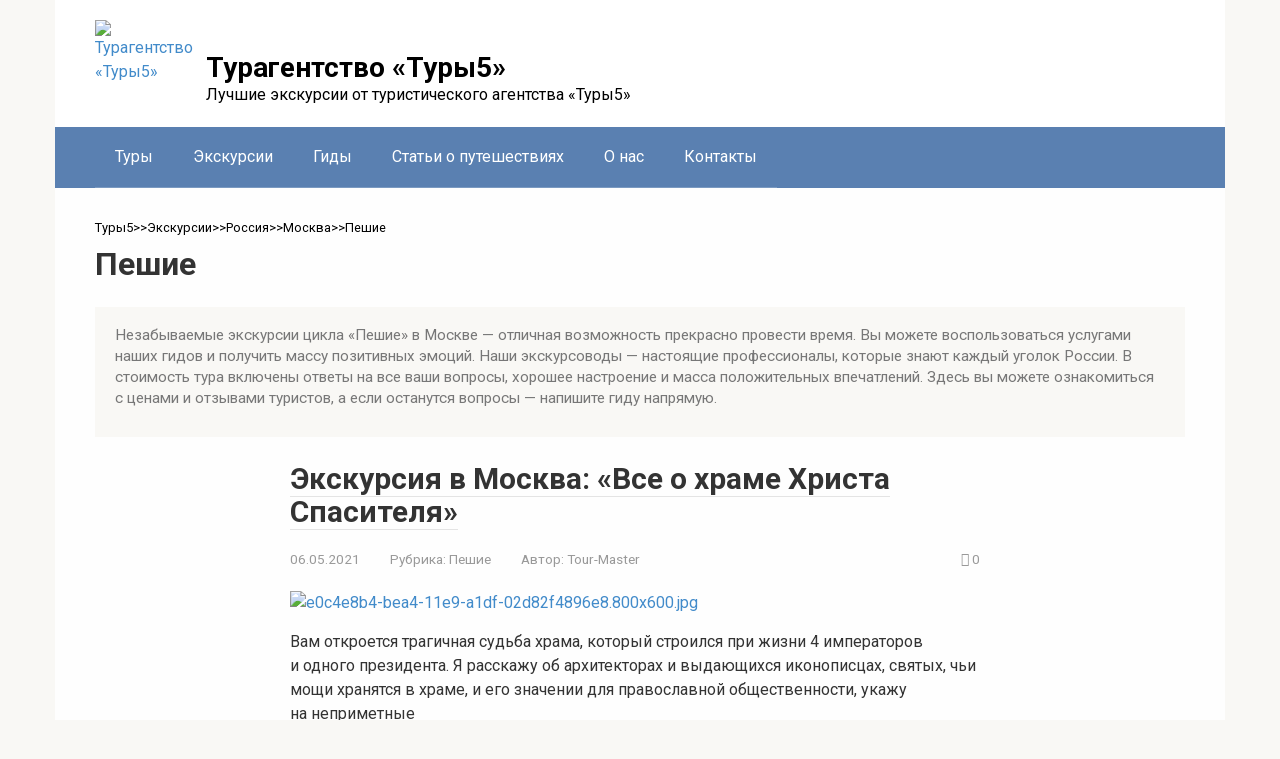

--- FILE ---
content_type: text/html; charset=UTF-8
request_url: https://tury5.ru/excursion/rossiya/moscow/peshkom
body_size: 10791
content:
<!DOCTYPE html>
<html lang="ru-RU" prefix="og: http://ogp.me/ns# article: http://ogp.me/ns/article# profile: http://ogp.me/ns/profile# fb: http://ogp.me/ns/fb#">
<head>
    <meta charset="UTF-8">
    <link rel="profile" href="http://gmpg.org/xfn/11" />  
	<link rel="pingback" href="https://tury5.ru/xmlrpc.php" />  
    <meta name="viewport" content="width=device-width, initial-scale=1">

    <meta name='robots' content='index, follow, max-image-preview:large, max-snippet:-1, max-video-preview:-1' />
	<style>img:is([sizes="auto" i], [sizes^="auto," i]) { contain-intrinsic-size: 3000px 1500px }</style>
	
	<title>Незабываемые экскурсии цикла «Пешие» в Москве: отзывы, цены, фотографии в 2026 году - Турагентство «Туры5»</title>
	<meta name="description" content="Незабываемые экскурсии цикла «Пешие» в Москве с профессиональным гидом. Цены, фотографии, отзывы и стоимость услуг экскурсовода в на 2026 год." />
	<link rel="canonical" href="https://tury5.ru/excursion/rossiya/moscow/peshkom" />
	<meta property="og:locale" content="ru_RU" />
	<meta property="og:type" content="article" />
	<meta property="og:title" content="Пешие" />
	<meta property="og:url" content="https://tury5.ru/excursion/rossiya/moscow/peshkom" />
	<meta property="og:site_name" content="Турагентство «Туры5»" />
	<meta property="og:image" content="https://tury5.ru/wp-content/uploads/cropped-logo.webp" />
	<meta property="og:image:width" content="512" />
	<meta property="og:image:height" content="512" />
	<meta property="og:image:type" content="image/webp" />



<style id='classic-theme-styles-inline-css' type='text/css'>
/*! This file is auto-generated */
.wp-block-button__link{color:#fff;background-color:#32373c;border-radius:9999px;box-shadow:none;text-decoration:none;padding:calc(.667em + 2px) calc(1.333em + 2px);font-size:1.125em}.wp-block-file__button{background:#32373c;color:#fff;text-decoration:none}
</style>
<style id='global-styles-inline-css' type='text/css'>
:root{--wp--preset--aspect-ratio--square: 1;--wp--preset--aspect-ratio--4-3: 4/3;--wp--preset--aspect-ratio--3-4: 3/4;--wp--preset--aspect-ratio--3-2: 3/2;--wp--preset--aspect-ratio--2-3: 2/3;--wp--preset--aspect-ratio--16-9: 16/9;--wp--preset--aspect-ratio--9-16: 9/16;--wp--preset--color--black: #000000;--wp--preset--color--cyan-bluish-gray: #abb8c3;--wp--preset--color--white: #ffffff;--wp--preset--color--pale-pink: #f78da7;--wp--preset--color--vivid-red: #cf2e2e;--wp--preset--color--luminous-vivid-orange: #ff6900;--wp--preset--color--luminous-vivid-amber: #fcb900;--wp--preset--color--light-green-cyan: #7bdcb5;--wp--preset--color--vivid-green-cyan: #00d084;--wp--preset--color--pale-cyan-blue: #8ed1fc;--wp--preset--color--vivid-cyan-blue: #0693e3;--wp--preset--color--vivid-purple: #9b51e0;--wp--preset--gradient--vivid-cyan-blue-to-vivid-purple: linear-gradient(135deg,rgba(6,147,227,1) 0%,rgb(155,81,224) 100%);--wp--preset--gradient--light-green-cyan-to-vivid-green-cyan: linear-gradient(135deg,rgb(122,220,180) 0%,rgb(0,208,130) 100%);--wp--preset--gradient--luminous-vivid-amber-to-luminous-vivid-orange: linear-gradient(135deg,rgba(252,185,0,1) 0%,rgba(255,105,0,1) 100%);--wp--preset--gradient--luminous-vivid-orange-to-vivid-red: linear-gradient(135deg,rgba(255,105,0,1) 0%,rgb(207,46,46) 100%);--wp--preset--gradient--very-light-gray-to-cyan-bluish-gray: linear-gradient(135deg,rgb(238,238,238) 0%,rgb(169,184,195) 100%);--wp--preset--gradient--cool-to-warm-spectrum: linear-gradient(135deg,rgb(74,234,220) 0%,rgb(151,120,209) 20%,rgb(207,42,186) 40%,rgb(238,44,130) 60%,rgb(251,105,98) 80%,rgb(254,248,76) 100%);--wp--preset--gradient--blush-light-purple: linear-gradient(135deg,rgb(255,206,236) 0%,rgb(152,150,240) 100%);--wp--preset--gradient--blush-bordeaux: linear-gradient(135deg,rgb(254,205,165) 0%,rgb(254,45,45) 50%,rgb(107,0,62) 100%);--wp--preset--gradient--luminous-dusk: linear-gradient(135deg,rgb(255,203,112) 0%,rgb(199,81,192) 50%,rgb(65,88,208) 100%);--wp--preset--gradient--pale-ocean: linear-gradient(135deg,rgb(255,245,203) 0%,rgb(182,227,212) 50%,rgb(51,167,181) 100%);--wp--preset--gradient--electric-grass: linear-gradient(135deg,rgb(202,248,128) 0%,rgb(113,206,126) 100%);--wp--preset--gradient--midnight: linear-gradient(135deg,rgb(2,3,129) 0%,rgb(40,116,252) 100%);--wp--preset--font-size--small: 13px;--wp--preset--font-size--medium: 20px;--wp--preset--font-size--large: 36px;--wp--preset--font-size--x-large: 42px;--wp--preset--spacing--20: 0.44rem;--wp--preset--spacing--30: 0.67rem;--wp--preset--spacing--40: 1rem;--wp--preset--spacing--50: 1.5rem;--wp--preset--spacing--60: 2.25rem;--wp--preset--spacing--70: 3.38rem;--wp--preset--spacing--80: 5.06rem;--wp--preset--shadow--natural: 6px 6px 9px rgba(0, 0, 0, 0.2);--wp--preset--shadow--deep: 12px 12px 50px rgba(0, 0, 0, 0.4);--wp--preset--shadow--sharp: 6px 6px 0px rgba(0, 0, 0, 0.2);--wp--preset--shadow--outlined: 6px 6px 0px -3px rgba(255, 255, 255, 1), 6px 6px rgba(0, 0, 0, 1);--wp--preset--shadow--crisp: 6px 6px 0px rgba(0, 0, 0, 1);}:where(.is-layout-flex){gap: 0.5em;}:where(.is-layout-grid){gap: 0.5em;}body .is-layout-flex{display: flex;}.is-layout-flex{flex-wrap: wrap;align-items: center;}.is-layout-flex > :is(*, div){margin: 0;}body .is-layout-grid{display: grid;}.is-layout-grid > :is(*, div){margin: 0;}:where(.wp-block-columns.is-layout-flex){gap: 2em;}:where(.wp-block-columns.is-layout-grid){gap: 2em;}:where(.wp-block-post-template.is-layout-flex){gap: 1.25em;}:where(.wp-block-post-template.is-layout-grid){gap: 1.25em;}.has-black-color{color: var(--wp--preset--color--black) !important;}.has-cyan-bluish-gray-color{color: var(--wp--preset--color--cyan-bluish-gray) !important;}.has-white-color{color: var(--wp--preset--color--white) !important;}.has-pale-pink-color{color: var(--wp--preset--color--pale-pink) !important;}.has-vivid-red-color{color: var(--wp--preset--color--vivid-red) !important;}.has-luminous-vivid-orange-color{color: var(--wp--preset--color--luminous-vivid-orange) !important;}.has-luminous-vivid-amber-color{color: var(--wp--preset--color--luminous-vivid-amber) !important;}.has-light-green-cyan-color{color: var(--wp--preset--color--light-green-cyan) !important;}.has-vivid-green-cyan-color{color: var(--wp--preset--color--vivid-green-cyan) !important;}.has-pale-cyan-blue-color{color: var(--wp--preset--color--pale-cyan-blue) !important;}.has-vivid-cyan-blue-color{color: var(--wp--preset--color--vivid-cyan-blue) !important;}.has-vivid-purple-color{color: var(--wp--preset--color--vivid-purple) !important;}.has-black-background-color{background-color: var(--wp--preset--color--black) !important;}.has-cyan-bluish-gray-background-color{background-color: var(--wp--preset--color--cyan-bluish-gray) !important;}.has-white-background-color{background-color: var(--wp--preset--color--white) !important;}.has-pale-pink-background-color{background-color: var(--wp--preset--color--pale-pink) !important;}.has-vivid-red-background-color{background-color: var(--wp--preset--color--vivid-red) !important;}.has-luminous-vivid-orange-background-color{background-color: var(--wp--preset--color--luminous-vivid-orange) !important;}.has-luminous-vivid-amber-background-color{background-color: var(--wp--preset--color--luminous-vivid-amber) !important;}.has-light-green-cyan-background-color{background-color: var(--wp--preset--color--light-green-cyan) !important;}.has-vivid-green-cyan-background-color{background-color: var(--wp--preset--color--vivid-green-cyan) !important;}.has-pale-cyan-blue-background-color{background-color: var(--wp--preset--color--pale-cyan-blue) !important;}.has-vivid-cyan-blue-background-color{background-color: var(--wp--preset--color--vivid-cyan-blue) !important;}.has-vivid-purple-background-color{background-color: var(--wp--preset--color--vivid-purple) !important;}.has-black-border-color{border-color: var(--wp--preset--color--black) !important;}.has-cyan-bluish-gray-border-color{border-color: var(--wp--preset--color--cyan-bluish-gray) !important;}.has-white-border-color{border-color: var(--wp--preset--color--white) !important;}.has-pale-pink-border-color{border-color: var(--wp--preset--color--pale-pink) !important;}.has-vivid-red-border-color{border-color: var(--wp--preset--color--vivid-red) !important;}.has-luminous-vivid-orange-border-color{border-color: var(--wp--preset--color--luminous-vivid-orange) !important;}.has-luminous-vivid-amber-border-color{border-color: var(--wp--preset--color--luminous-vivid-amber) !important;}.has-light-green-cyan-border-color{border-color: var(--wp--preset--color--light-green-cyan) !important;}.has-vivid-green-cyan-border-color{border-color: var(--wp--preset--color--vivid-green-cyan) !important;}.has-pale-cyan-blue-border-color{border-color: var(--wp--preset--color--pale-cyan-blue) !important;}.has-vivid-cyan-blue-border-color{border-color: var(--wp--preset--color--vivid-cyan-blue) !important;}.has-vivid-purple-border-color{border-color: var(--wp--preset--color--vivid-purple) !important;}.has-vivid-cyan-blue-to-vivid-purple-gradient-background{background: var(--wp--preset--gradient--vivid-cyan-blue-to-vivid-purple) !important;}.has-light-green-cyan-to-vivid-green-cyan-gradient-background{background: var(--wp--preset--gradient--light-green-cyan-to-vivid-green-cyan) !important;}.has-luminous-vivid-amber-to-luminous-vivid-orange-gradient-background{background: var(--wp--preset--gradient--luminous-vivid-amber-to-luminous-vivid-orange) !important;}.has-luminous-vivid-orange-to-vivid-red-gradient-background{background: var(--wp--preset--gradient--luminous-vivid-orange-to-vivid-red) !important;}.has-very-light-gray-to-cyan-bluish-gray-gradient-background{background: var(--wp--preset--gradient--very-light-gray-to-cyan-bluish-gray) !important;}.has-cool-to-warm-spectrum-gradient-background{background: var(--wp--preset--gradient--cool-to-warm-spectrum) !important;}.has-blush-light-purple-gradient-background{background: var(--wp--preset--gradient--blush-light-purple) !important;}.has-blush-bordeaux-gradient-background{background: var(--wp--preset--gradient--blush-bordeaux) !important;}.has-luminous-dusk-gradient-background{background: var(--wp--preset--gradient--luminous-dusk) !important;}.has-pale-ocean-gradient-background{background: var(--wp--preset--gradient--pale-ocean) !important;}.has-electric-grass-gradient-background{background: var(--wp--preset--gradient--electric-grass) !important;}.has-midnight-gradient-background{background: var(--wp--preset--gradient--midnight) !important;}.has-small-font-size{font-size: var(--wp--preset--font-size--small) !important;}.has-medium-font-size{font-size: var(--wp--preset--font-size--medium) !important;}.has-large-font-size{font-size: var(--wp--preset--font-size--large) !important;}.has-x-large-font-size{font-size: var(--wp--preset--font-size--x-large) !important;}
:where(.wp-block-post-template.is-layout-flex){gap: 1.25em;}:where(.wp-block-post-template.is-layout-grid){gap: 1.25em;}
:where(.wp-block-columns.is-layout-flex){gap: 2em;}:where(.wp-block-columns.is-layout-grid){gap: 2em;}
:root :where(.wp-block-pullquote){font-size: 1.5em;line-height: 1.6;}
</style>
<link rel='stylesheet' id='contact-form-7-css' href='https://tury5.ru/wp-content/plugins/contact-form-7/includes/css/styles.css'  media='all' />
<link rel='stylesheet' id='dscf7-math-captcha-style-css' href='https://tury5.ru/wp-content/plugins/ds-cf7-math-captcha/assets/css/style.css'  media='' />
<link rel='stylesheet' id='google-fonts-css' href='https://fonts.googleapis.com/css?family=Roboto%3A400%2C400i%2C700&#038;subset=cyrillic&#038;display=swap'  media='all' />
<link rel='stylesheet' id='root-style-css' href='https://tury5.ru/wp-content/themes/root/assets/css/style.min.css'  media='all' />
<link rel='stylesheet' id='jquery-lazyloadxt-fadein-css-css' href='//tury5.ru/wp-content/plugins/a3-lazy-load/assets/css/jquery.lazyloadxt.fadein.css'  media='all' />
<link rel='stylesheet' id='a3a3_lazy_load-css' href='//tury5.ru/wp-content/uploads/sass/a3_lazy_load.min.css'  media='all' />
<link rel='stylesheet' id='root-style-child-css' href='https://tury5.ru/wp-content/themes/root_child/style.css'  media='all' />
<script type="text/javascript" src="https://tury5.ru/wp-includes/js/jquery/jquery.min.js" id="jquery-core-js"></script>
<style>.pseudo-clearfy-link { color: #008acf; cursor: pointer;}.pseudo-clearfy-link:hover { text-decoration: none;}</style><link rel="stylesheet" href="/css/all-site.css">
<link rel="stylesheet" href="/css/content-old.css">
<link rel="stylesheet" href="/css/content.css">
<link rel="stylesheet" href="/css/slider-old.css">
<link rel="stylesheet" href="/css/new-style.css">
<link rel="stylesheet" href="/css/spoiler.css">

<!-- СЛАЙДЕР 03.2025 -->
  <link rel="stylesheet" href="/slider0325.css">
  <script defer src="/slider0325.js"></script>
  <script>
document.addEventListener('DOMContentLoaded', function () {
      var slider = new SimpleAdaptiveSlider('.slider', {
        autoplay: false,
        interval: 5000,
        swipe: true,
      });
    });
  </script>
<!-- СЛАЙДЕР 03.2025 -->
<!--СПОЙЛЕР 08.2025-->
<script>
document.querySelectorAll('.spoiler-btn').forEach(btn => {
  btn.addEventListener('click', () => {
    const content = btn.nextElementSibling;
    const isVisible = content.style.display === 'block';
    if (isVisible) {
      content.style.display = 'none';
      btn.classList.remove('active');
      btn.textContent = 'Показать подробности';
    } else {
      content.style.display = 'block';
      btn.classList.add('active');
      btn.textContent = 'Скрыть подробности';
    }
  });
});
</script>
<!--СПОЙЛЕР 08.2025--><style>.site-logotype {max-width:90px}.site-logotype img {max-height:90px}@media (max-width: 991px) {.mob-search{display:block;margin-bottom:25px} }.scrolltop {background-color:#cccccc}.scrolltop:after {color:#ffffff}.scrolltop {width:50px}.scrolltop {height:50px}.scrolltop:after {content:"\f102"}.entry-image:not(.entry-image--big) {margin-left:-20px}@media (min-width: 1200px) {.entry-image:not(.entry-image--big) {margin-left:-40px} }body {font-family:"Roboto" ,"Helvetica Neue", Helvetica, Arial, sans-serif}@media (min-width: 576px) {body {font-size:16px} }@media (min-width: 576px) {body {line-height:1.5} }.site-title, .site-title a {font-family:"Roboto" ,"Helvetica Neue", Helvetica, Arial, sans-serif}@media (min-width: 576px) {.site-title, .site-title a {font-size:28px} }@media (min-width: 576px) {.site-title, .site-title a {line-height:1.1} }.site-description {font-family:"Roboto" ,"Helvetica Neue", Helvetica, Arial, sans-serif}@media (min-width: 576px) {.site-description {font-size:16px} }@media (min-width: 576px) {.site-description {line-height:1.5} }.main-navigation ul li a, .main-navigation ul li .removed-link, .footer-navigation ul li a, .footer-navigation ul li .removed-link{font-family:"Roboto" ,"Helvetica Neue", Helvetica, Arial, sans-serif}@media (min-width: 576px) {.main-navigation ul li a, .main-navigation ul li .removed-link, .footer-navigation ul li a, .footer-navigation ul li .removed-link {font-size: 16px} }@media (min-width: 576px) {.main-navigation ul li a, .main-navigation ul li .removed-link, .footer-navigation ul li a, .footer-navigation ul li .removed-link {line-height:1.5} }.h1, h1:not(.site-title) {font-weight:bold;}.h2, h2 {font-weight:bold;}.h3, h3 {font-weight:bold;}.h4, h4 {font-weight:bold;}.h5, h5 {font-weight:bold;}.h6, h6 {font-weight:bold;}.mob-hamburger span, .card-slider__category, .card-slider-container .swiper-pagination-bullet-active, .page-separator, .pagination .current, .pagination a.page-numbers:hover, .entry-content ul > li:before, .entry-content ul:not([class])>li:before, .taxonomy-description ul:not([class])>li:before, .btn, .comment-respond .form-submit input, .contact-form .contact_submit, .page-links__item {background-color:#5a80b1}.spoiler-box, .entry-content ol li:before, .entry-content ol:not([class]) li:before, .taxonomy-description ol:not([class]) li:before, .mob-hamburger, .inp:focus, .search-form__text:focus, .entry-content blockquote,
         .comment-respond .comment-form-author input:focus, .comment-respond .comment-form-author textarea:focus, .comment-respond .comment-form-comment input:focus, .comment-respond .comment-form-comment textarea:focus, .comment-respond .comment-form-email input:focus, .comment-respond .comment-form-email textarea:focus, .comment-respond .comment-form-url input:focus, .comment-respond .comment-form-url textarea:focus {border-color:#5a80b1}.entry-content blockquote:before, .spoiler-box__title:after, .sidebar-navigation .menu-item-has-children:after,
        .star-rating--score-1:not(.hover) .star-rating-item:nth-child(1),
        .star-rating--score-2:not(.hover) .star-rating-item:nth-child(1), .star-rating--score-2:not(.hover) .star-rating-item:nth-child(2),
        .star-rating--score-3:not(.hover) .star-rating-item:nth-child(1), .star-rating--score-3:not(.hover) .star-rating-item:nth-child(2), .star-rating--score-3:not(.hover) .star-rating-item:nth-child(3),
        .star-rating--score-4:not(.hover) .star-rating-item:nth-child(1), .star-rating--score-4:not(.hover) .star-rating-item:nth-child(2), .star-rating--score-4:not(.hover) .star-rating-item:nth-child(3), .star-rating--score-4:not(.hover) .star-rating-item:nth-child(4),
        .star-rating--score-5:not(.hover) .star-rating-item:nth-child(1), .star-rating--score-5:not(.hover) .star-rating-item:nth-child(2), .star-rating--score-5:not(.hover) .star-rating-item:nth-child(3), .star-rating--score-5:not(.hover) .star-rating-item:nth-child(4), .star-rating--score-5:not(.hover) .star-rating-item:nth-child(5), .star-rating-item.hover {color:#5a80b1}body {color:#333333}a, .spanlink, .comment-reply-link, .pseudo-link, .root-pseudo-link {color:#428bca}a:hover, a:focus, a:active, .spanlink:hover, .comment-reply-link:hover, .pseudo-link:hover {color:#e66212}.site-header {background-color:#ffffff}.site-header {color:#333333}.site-title, .site-title a {color:#000000}.site-description, .site-description a {color:#000000}.main-navigation, .footer-navigation, .main-navigation ul li .sub-menu, .footer-navigation ul li .sub-menu {background-color:#5a80b1}.main-navigation ul li a, .main-navigation ul li .removed-link, .footer-navigation ul li a, .footer-navigation ul li .removed-link {color:#ffffff}.site-content {background-color:#ffffff}.site-footer {background-color:#ffffff}.site-footer {color:#333333}</style><link rel="preload" href="https://tury5.ru/wp-content/themes/root/fonts/fontawesome-webfont.ttf" as="font" crossorigin><link rel="icon" href="https://tury5.ru/wp-content/uploads/cropped-logo-32x32.webp" sizes="32x32" />
<link rel="icon" href="https://tury5.ru/wp-content/uploads/cropped-logo-192x192.webp" sizes="192x192" />
<link rel="apple-touch-icon" href="https://tury5.ru/wp-content/uploads/cropped-logo-180x180.webp" />
<meta name="msapplication-TileImage" content="https://tury5.ru/wp-content/uploads/cropped-logo-270x270.webp" />
    </head>

<body class="archive category category-peshkom category-419 wp-theme-root wp-child-theme-root_child sidebar-none">



<div id="page" class="site">
	<a class="skip-link screen-reader-text" href="#main">Перейти к контенту</a>

    
    
<header id="masthead" class="site-header container" itemscope itemtype="http://schema.org/WPHeader">
    <div class="site-header-inner ">
        <div class="site-branding">
            <div class="site-logotype"><a href="https://tury5.ru/"><img src="https://tury5.ru/wp-content/uploads/logo.webp" width="90" height="90" alt="Турагентство «Туры5»"></a></div>
                            <div class="site-branding-container">

                    <div class="site-title"><a href="https://tury5.ru/">Турагентство «Туры5»</a></div>
                                            <p class="site-description">Лучшие экскурсии от туристического агентства «Туры5»</p>
                    
                </div>
                    </div><!-- .site-branding -->

        
        
        
        
        <div class="mob-hamburger"><span></span></div>

                    <div class="mob-search">
<form role="search" method="get" id="searchform_3650" action="https://tury5.ru/" class="search-form">
    <label class="screen-reader-text" for="s_3650">Поиск: </label>
    <input type="text" value="" name="s" id="s_3650" class="search-form__text">
    <button type="submit" id="searchsubmit_3650" class="search-form__submit"></button>
</form></div>
            </div><!--.site-header-inner-->
</header><!-- #masthead -->
    
    
    
    <nav id="site-navigation" class="main-navigation container" itemscope itemtype="http://schema.org/SiteNavigationElement">
        <div class="main-navigation-inner ">
            <div class="menu-pod-shapkoj-container"><ul id="header_menu" class="menu"><li id="menu-item-67690" class="menu-item menu-item-type-custom menu-item-object-custom menu-item-home menu-item-67690"><a href="https://tury5.ru/">Туры</a></li>
<li id="menu-item-67693" class="menu-item menu-item-type-taxonomy menu-item-object-category current-category-ancestor menu-item-67693"><a href="https://tury5.ru/excursion">Экскурсии</a></li>
<li id="menu-item-67694" class="menu-item menu-item-type-taxonomy menu-item-object-category menu-item-67694"><a href="https://tury5.ru/guides">Гиды</a></li>
<li id="menu-item-67695" class="menu-item menu-item-type-taxonomy menu-item-object-category menu-item-67695"><a href="https://tury5.ru/stati">Статьи о путешествиях</a></li>
<li id="menu-item-67691" class="menu-item menu-item-type-post_type menu-item-object-page menu-item-67691"><a href="https://tury5.ru/deyatelnost-kompanii-tury5-ru">О нас</a></li>
<li id="menu-item-67692" class="menu-item menu-item-type-post_type menu-item-object-page menu-item-67692"><a href="https://tury5.ru/kontakty">Контакты</a></li>
</ul></div>        </div><!--.main-navigation-inner-->
    </nav><!-- #site-navigation -->

    

    
    
	<div id="content" class="site-content container">

        
	<div id="primary" class="content-area">
		<main id="main" class="site-main">

            <div class="breadcrumb" itemscope itemtype="http://schema.org/BreadcrumbList"><span class="breadcrumb-item" itemprop="itemListElement" itemscope itemtype="http://schema.org/ListItem"><a href="https://tury5.ru/" itemprop="item"><span itemprop="name">Туры5</span></a><meta itemprop="position" content="0"></span> <span class="breadcrumb-separator">>></span> <span class="breadcrumb-item" itemprop="itemListElement" itemscope itemtype="http://schema.org/ListItem"><a href="https://tury5.ru/excursion" itemprop="item"><span itemprop="name">Экскурсии</span></a><meta itemprop="position" content="1"></span> <span class="breadcrumb-separator">>></span> <span class="breadcrumb-item" itemprop="itemListElement" itemscope itemtype="http://schema.org/ListItem"><a href="https://tury5.ru/excursion/rossiya" itemprop="item"><span itemprop="name">Россия</span></a><meta itemprop="position" content="2"></span> <span class="breadcrumb-separator">>></span> <span class="breadcrumb-item" itemprop="itemListElement" itemscope itemtype="http://schema.org/ListItem"><a href="https://tury5.ru/excursion/rossiya/moscow" itemprop="item"><span itemprop="name">Москва</span></a><meta itemprop="position" content="3"></span> <span class="breadcrumb-separator">>></span> <span class="breadcrumb-item breadcrumb_last" itemprop="itemListElement" itemscope itemtype="http://schema.org/ListItem"><span itemprop="name">Пешие</span><meta itemprop="position" content="4"></span></div>
			
				<header class="page-header">
                    					<h1 class="page-title">Пешие</h1>                    
                    					
					<div class="taxonomy-description"><p>Незабываемые экскурсии цикла «Пешие» в Москве — отличная возможность прекрасно провести время. Вы можете воспользоваться услугами наших гидов и получить массу позитивных эмоций. Наши экскурсоводы — настоящие профессионалы, которые знают каждый уголок России. В стоимость тура включены ответы на все ваши вопросы, хорошее настроение и масса положительных впечатлений. Здесь вы можете ознакомиться с ценами и отзывами туристов, а если останутся вопросы — напишите гиду напрямую.</p>
</div>				</header><!-- .page-header -->

                				
<div class="posts-container">

    
<div id="post-5203" class="post-box post-5203 post type-post status-publish format-standard has-post-thumbnail  category-peshkom" itemscope itemtype="http://schema.org/BlogPosting">
	<header class="entry-header"><div class="entry-title" itemprop="name"><span itemprop="headline"><a href="https://tury5.ru/excursion/rossiya/moscow/peshkom/ekskursiya-v-moskva-vse-o-hrame-hrista-spasitelya.html">Экскурсия в Москва: «Все о храме Христа Спасителя»</a></span></div><div class="entry-meta"><span class="entry-date"><time itemprop="datePublished" datetime="2021-05-06">06.05.2021</time></span><span class="entry-category"><span class="hidden-xs">Рубрика:</span> <a href="https://tury5.ru/excursion/rossiya/moscow/peshkom" itemprop="articleSection">Пешие</a></span><span class="entry-author"><span class="hidden-xs">Автор:</span> <span itemprop="author">Tour-Master</span></span><span class="entry-meta__info"><span class="entry-meta__comments" title="Комментарии"><span class="fa fa-comment-o"></span> 0</span></span></div></header><div class="entry-image"><a href="https://tury5.ru/excursion/rossiya/moscow/peshkom/ekskursiya-v-moskva-vse-o-hrame-hrista-spasitelya.html"><img width="770" height="330" src="//tury5.ru/wp-content/plugins/a3-lazy-load/assets/images/lazy_placeholder.gif" data-lazy-type="image" data-src="https://tury5.ru/wp-content/uploads/e0c4e8b4-bea4-11e9-a1df-02d82f4896e8.800x600-3-770x330.jpg" class="lazy lazy-hidden attachment-thumb-big size-thumb-big wp-post-image" alt="e0c4e8b4-bea4-11e9-a1df-02d82f4896e8.800x600.jpg" itemprop="image" decoding="async" fetchpriority="high" srcset="" data-srcset="https://tury5.ru/wp-content/uploads/e0c4e8b4-bea4-11e9-a1df-02d82f4896e8.800x600-3-770x330.jpg 770w, https://tury5.ru/wp-content/uploads/e0c4e8b4-bea4-11e9-a1df-02d82f4896e8.800x600-3-330x140.jpg 330w" sizes="(max-width: 770px) 100vw, 770px" /><noscript><img width="770" height="330" src="https://tury5.ru/wp-content/uploads/e0c4e8b4-bea4-11e9-a1df-02d82f4896e8.800x600-3-770x330.jpg" class="attachment-thumb-big size-thumb-big wp-post-image" alt="e0c4e8b4-bea4-11e9-a1df-02d82f4896e8.800x600.jpg" itemprop="image" decoding="async" fetchpriority="high" srcset="https://tury5.ru/wp-content/uploads/e0c4e8b4-bea4-11e9-a1df-02d82f4896e8.800x600-3-770x330.jpg 770w, https://tury5.ru/wp-content/uploads/e0c4e8b4-bea4-11e9-a1df-02d82f4896e8.800x600-3-330x140.jpg 330w" sizes="(max-width: 770px) 100vw, 770px" /></noscript></a></div><div class="post-box__content" itemprop="articleBody">Вам откроется трагичная судьба храма, который строился при жизни 4 императоров и одного президента. Я расскажу об архитекторах и выдающихся иконописцах, святых, чьи мощи хранятся в храме, и его значении для православной общественности, укажу на неприметные</div><footer class="post-box__footer"><a href="https://tury5.ru/excursion/rossiya/moscow/peshkom/ekskursiya-v-moskva-vse-o-hrame-hrista-spasitelya.html" class="entry-footer__more">Читать полностью</a></footer>
            	<meta itemscope itemprop="mainEntityOfPage" itemType="https://schema.org/WebPage" itemid="https://tury5.ru/excursion/rossiya/moscow/peshkom/ekskursiya-v-moskva-vse-o-hrame-hrista-spasitelya.html" content="Экскурсия в Москва: «Все о храме Христа Спасителя»">
	<meta itemprop="dateModified" content="2021-08-11">
    <div itemprop="publisher" itemscope itemtype="https://schema.org/Organization"><div itemprop="logo" itemscope itemtype="https://schema.org/ImageObject" style="display: none;"><img itemprop="url image" src="https://tury5.ru/wp-content/uploads/logo.webp" alt="Турагентство «Туры5»"></div><meta itemprop="name" content="Турагентство «Туры5»"><meta itemprop="telephone" content="Турагентство «Туры5»"><meta itemprop="address" content="https://tury5.ru"></div>
    
</div>
<div id="post-6481" class="post-box post-6481 post type-post status-publish format-standard has-post-thumbnail  category-peshkom" itemscope itemtype="http://schema.org/BlogPosting">
	<header class="entry-header"><div class="entry-title" itemprop="name"><span itemprop="headline"><a href="https://tury5.ru/excursion/rossiya/moscow/peshkom/ekskursiya-v-moskva-novogodnie-sekrety-v-tsentre-moskvy.html">Экскурсия в Москва: «Новогодние секреты в центре Москвы»</a></span></div><div class="entry-meta"><span class="entry-date"><time itemprop="datePublished" datetime="2021-05-06">06.05.2021</time></span><span class="entry-category"><span class="hidden-xs">Рубрика:</span> <a href="https://tury5.ru/excursion/rossiya/moscow/peshkom" itemprop="articleSection">Пешие</a></span><span class="entry-author"><span class="hidden-xs">Автор:</span> <span itemprop="author">Tour-Master</span></span><span class="entry-meta__info"><span class="entry-meta__comments" title="Комментарии"><span class="fa fa-comment-o"></span> 0</span></span></div></header><div class="entry-image"><a href="https://tury5.ru/excursion/rossiya/moscow/peshkom/ekskursiya-v-moskva-novogodnie-sekrety-v-tsentre-moskvy.html"><img width="770" height="330" src="//tury5.ru/wp-content/plugins/a3-lazy-load/assets/images/lazy_placeholder.gif" data-lazy-type="image" data-src="https://tury5.ru/wp-content/uploads/0c3a2a48-398a-11eb-8d8e-eaa9ab0c0af8.800x600-3-770x330.jpg" class="lazy lazy-hidden attachment-thumb-big size-thumb-big wp-post-image" alt="0c3a2a48-398a-11eb-8d8e-eaa9ab0c0af8.800x600.jpg" itemprop="image" decoding="async" srcset="" data-srcset="https://tury5.ru/wp-content/uploads/0c3a2a48-398a-11eb-8d8e-eaa9ab0c0af8.800x600-3-770x330.jpg 770w, https://tury5.ru/wp-content/uploads/0c3a2a48-398a-11eb-8d8e-eaa9ab0c0af8.800x600-3-330x140.jpg 330w" sizes="(max-width: 770px) 100vw, 770px" /><noscript><img width="770" height="330" src="https://tury5.ru/wp-content/uploads/0c3a2a48-398a-11eb-8d8e-eaa9ab0c0af8.800x600-3-770x330.jpg" class="attachment-thumb-big size-thumb-big wp-post-image" alt="0c3a2a48-398a-11eb-8d8e-eaa9ab0c0af8.800x600.jpg" itemprop="image" decoding="async" srcset="https://tury5.ru/wp-content/uploads/0c3a2a48-398a-11eb-8d8e-eaa9ab0c0af8.800x600-3-770x330.jpg 770w, https://tury5.ru/wp-content/uploads/0c3a2a48-398a-11eb-8d8e-eaa9ab0c0af8.800x600-3-330x140.jpg 330w" sizes="(max-width: 770px) 100vw, 770px" /></noscript></a></div><div class="post-box__content" itemprop="articleBody">Москва — будто музей под открытым небом, а в праздники напоминает большую рождественскую ярмарку! «Экспонаты»-памятники истории перемежаются с елками и новогодними композициями, словно в сказке. Вы сделаете яркие снимки в интерьерах ГУМа и оцените иллюминацию московских</div><footer class="post-box__footer"><a href="https://tury5.ru/excursion/rossiya/moscow/peshkom/ekskursiya-v-moskva-novogodnie-sekrety-v-tsentre-moskvy.html" class="entry-footer__more">Читать полностью</a></footer>
            	<meta itemscope itemprop="mainEntityOfPage" itemType="https://schema.org/WebPage" itemid="https://tury5.ru/excursion/rossiya/moscow/peshkom/ekskursiya-v-moskva-novogodnie-sekrety-v-tsentre-moskvy.html" content="Экскурсия в Москва: «Новогодние секреты в центре Москвы»">
	<meta itemprop="dateModified" content="2021-08-11">
    <div itemprop="publisher" itemscope itemtype="https://schema.org/Organization"><div itemprop="logo" itemscope itemtype="https://schema.org/ImageObject" style="display: none;"><img itemprop="url image" src="https://tury5.ru/wp-content/uploads/logo.webp" alt="Турагентство «Туры5»"></div><meta itemprop="name" content="Турагентство «Туры5»"><meta itemprop="telephone" content="Турагентство «Туры5»"><meta itemprop="address" content="https://tury5.ru"></div>
    
</div>
</div>                
								
								
			
		</main><!-- #main -->
	</div><!-- #primary -->


	</div><!-- #content -->

    
    
    


    <footer id="site-footer" class="site-footer container " itemscope itemtype="http://schema.org/WPFooter">
        <div class="site-footer-inner ">

            
            <div class="footer-bottom">
                <div class="footer-info">
                    © 2011 - 2026 Турагентство «Туры5»
                    <div class="footer-text"><a href="https://tury5.ru/guarantee">Гарантия лучшей цены на Трипстере</a>
<br>
<a href="https://tury5.ru/deyatelnost-kompanii-tury5-ru">О компании</a><br>
<a href="https://tury5.ru/privacy-policy">Политика конфиденциальности</a><br>
<a href="https://tury5.ru/polzovatelskoe-soglashenie">Пользовательское соглашение</a></div>
                                    </div><!-- .site-info -->

                
                            </div>
        </div><!-- .site-footer-inner -->
    </footer><!-- .site-footer -->


            <button type="button" class="scrolltop js-scrolltop"></button>
    

</div><!-- #page -->


<script type="speculationrules">
{"prefetch":[{"source":"document","where":{"and":[{"href_matches":"\/*"},{"not":{"href_matches":["\/wp-*.php","\/wp-admin\/*","\/wp-content\/uploads\/*","\/wp-content\/*","\/wp-content\/plugins\/*","\/wp-content\/themes\/root_child\/*","\/wp-content\/themes\/root\/*","\/*\\?(.+)"]}},{"not":{"selector_matches":"a[rel~=\"nofollow\"]"}},{"not":{"selector_matches":".no-prefetch, .no-prefetch a"}}]},"eagerness":"conservative"}]}
</script>
<script>var pseudo_links = document.querySelectorAll(".pseudo-clearfy-link");for (var i=0;i<pseudo_links.length;i++ ) { pseudo_links[i].addEventListener("click", function(e){   window.open( e.target.getAttribute("data-uri") ); }); }</script><!-- Yandex.Metrika counter -->
<script type="text/javascript" >
   (function(m,e,t,r,i,k,a){m[i]=m[i]||function(){(m[i].a=m[i].a||[]).push(arguments)};
   var z = null;m[i].l=1*new Date();
   for (var j = 0; j < document.scripts.length; j++) {if (document.scripts[j].src === r) { return; }}
   k=e.createElement(t),a=e.getElementsByTagName(t)[0],k.async=1,k.src=r,a.parentNode.insertBefore(k,a)})
   (window, document, "script", "https://mc.yandex.ru/metrika/tag.js", "ym");

   ym(65679124, "init", {
        clickmap:true,
        trackLinks:true,
        accurateTrackBounce:true,
   });
</script>
<noscript><div><img src="https://mc.yandex.ru/watch/65679124" style="position:absolute; left:-9999px;" alt="" /></div></noscript>
<!-- /Yandex.Metrika counter --><script type="text/javascript" src="https://tury5.ru/wp-includes/js/dist/hooks.min.js" id="wp-hooks-js"></script>
<script type="text/javascript" src="https://tury5.ru/wp-includes/js/dist/i18n.min.js" id="wp-i18n-js"></script>
<script type="text/javascript" id="wp-i18n-js-after">
/* <![CDATA[ */
wp.i18n.setLocaleData( { 'text direction\u0004ltr': [ 'ltr' ] } );
/* ]]> */
</script>
<script type="text/javascript" src="https://tury5.ru/wp-content/plugins/contact-form-7/includes/swv/js/index.js" id="swv-js"></script>
<script type="text/javascript" id="contact-form-7-js-translations">
/* <![CDATA[ */
( function( domain, translations ) {
	var localeData = translations.locale_data[ domain ] || translations.locale_data.messages;
	localeData[""].domain = domain;
	wp.i18n.setLocaleData( localeData, domain );
} )( "contact-form-7", {"translation-revision-date":"2025-09-30 08:46:06+0000","generator":"GlotPress\/4.0.1","domain":"messages","locale_data":{"messages":{"":{"domain":"messages","plural-forms":"nplurals=3; plural=(n % 10 == 1 && n % 100 != 11) ? 0 : ((n % 10 >= 2 && n % 10 <= 4 && (n % 100 < 12 || n % 100 > 14)) ? 1 : 2);","lang":"ru"},"This contact form is placed in the wrong place.":["\u042d\u0442\u0430 \u043a\u043e\u043d\u0442\u0430\u043a\u0442\u043d\u0430\u044f \u0444\u043e\u0440\u043c\u0430 \u0440\u0430\u0437\u043c\u0435\u0449\u0435\u043d\u0430 \u0432 \u043d\u0435\u043f\u0440\u0430\u0432\u0438\u043b\u044c\u043d\u043e\u043c \u043c\u0435\u0441\u0442\u0435."],"Error:":["\u041e\u0448\u0438\u0431\u043a\u0430:"]}},"comment":{"reference":"includes\/js\/index.js"}} );
/* ]]> */
</script>
<script type="text/javascript" id="contact-form-7-js-before">
/* <![CDATA[ */
var wpcf7 = {
    "api": {
        "root": "https:\/\/tury5.ru\/wp-json\/",
        "namespace": "contact-form-7\/v1"
    },
    "cached": 1
};
/* ]]> */
</script>
<script type="text/javascript" src="https://tury5.ru/wp-content/plugins/contact-form-7/includes/js/index.js" id="contact-form-7-js"></script>
<script type="text/javascript" id="dscf7_refresh_script-js-extra">
/* <![CDATA[ */
var ajax_object = {"ajax_url":"https:\/\/tury5.ru\/wp-admin\/admin-ajax.php","nonce":"aa027fee40"};
/* ]]> */
</script>
<script type="text/javascript" src="https://tury5.ru/wp-content/plugins/ds-cf7-math-captcha/assets/js/script-min.js" id="dscf7_refresh_script-js"></script>
<script type="text/javascript" id="root-scripts-js-extra">
/* <![CDATA[ */
var settings_array = {"rating_text_average":"\u0441\u0440\u0435\u0434\u043d\u0435\u0435","rating_text_from":"\u0438\u0437","lightbox_enabled":""};
var wps_ajax = {"url":"https:\/\/tury5.ru\/wp-admin\/admin-ajax.php","nonce":"f78dd46d13"};
/* ]]> */
</script>
<script type="text/javascript" src="https://tury5.ru/wp-content/themes/root/assets/js/scripts.min.js" id="root-scripts-js"></script>
<script type="text/javascript" src="https://tury5.ru/wp-content/plugins/litespeed-cache/assets/js/instant_click.min.js" id="litespeed-cache-js"></script>
<script type="text/javascript" id="jquery-lazyloadxt-js-extra">
/* <![CDATA[ */
var a3_lazyload_params = {"apply_images":"1","apply_videos":"1"};
/* ]]> */
</script>
<script type="text/javascript" src="//tury5.ru/wp-content/plugins/a3-lazy-load/assets/js/jquery.lazyloadxt.extra.min.js" id="jquery-lazyloadxt-js"></script>
<script type="text/javascript" src="//tury5.ru/wp-content/plugins/a3-lazy-load/assets/js/jquery.lazyloadxt.srcset.min.js" id="jquery-lazyloadxt-srcset-js"></script>
<script type="text/javascript" id="jquery-lazyloadxt-extend-js-extra">
/* <![CDATA[ */
var a3_lazyload_extend_params = {"edgeY":"0","horizontal_container_classnames":""};
/* ]]> */
</script>
<script type="text/javascript" src="//tury5.ru/wp-content/plugins/a3-lazy-load/assets/js/jquery.lazyloadxt.extend.js" id="jquery-lazyloadxt-extend-js"></script>


</body>
</html>

<!-- Page supported by LiteSpeed Cache 7.3.0.1 on 2026-01-27 09:39:09 -->

--- FILE ---
content_type: text/css
request_url: https://tury5.ru/css/content-old.css
body_size: 3911
content:
/*
Theme Name: Root Child
Theme URI: http://wpshop.biz/themes/root
Author: WPShop.biz
Author URI: http://wpshop.biz/
Template: root
Version: 1.0.0
*/

/* Below you can add your CSS styles */
/* Ниже Вы можете добавить свои CSS стили */
/*гиды*/
#g_1507_gu_slide {
	height: 300px;
}
.g_1507_gu_ex_pic {
	height: 600px;
	margin-top: -150px;
}
.g_1507_gu_all_text {
	width: 80%;
	padding: 2% 5% 5% 0%;
	float: left;
	text-align: justify;
}
.g_1507_gu_block {
float: right;
    width: 20%;
    position: sticky;
    top: -9%;
}
.g_1507_gu_reit {
	border-radius: 50px;
	width: 50%;
	z-index: 1;
	position: relative;
	background: white;
	box-shadow: 0 4px 16px 0 black, 0 1px 1px 0 black;
	transform: translateX(50%) translateY(-100%);
	text-align: center;
}
#g_1507_gu_pic {
	border-radius: 100px;
	box-shadow: 0 4px 16px 0 black, 0 1px 1px 0 black;
	max-height: 150px;
	max-width: 150px;
}
.g_1507_gu_name {
text-align: center;
    font-weight: bold;
    font-size: 20px;
    padding-top: 40%;
    z-index: 1;
    position: relative;
}
.g_1507_gu_ex_text {
    z-index: 1;
    position: relative;
    top: 180px;
    padding: 0% 20% 0% 2%;
    font-weight: bold;
    line-height: normal;
    text-align: center;
    font-size: 30px;
    color: #000000;
    text-shadow: -0 -1px 6px #FFFFFF, 0 -1px 6px #FFFFFF, -0 1px 6px #FFFFFF, 0 1px 6px #FFFFFF, -1px -0 6px #FFFFFF, 1px -0 6px #FFFFFF, -1px 0 6px #FFFFFF, 1px 0 6px #FFFFFF, -1px -1px 6px #FFFFFF, 1px -1px 6px #FFFFFF, -1px 1px 6px #FFFFFF, 1px 1px 6px #FFFFFF, -1px -1px 6px #FFFFFF, 1px -1px 6px #FFFFFF, -1px 1px 6px #FFFFFF, 1px 1px 6px #FFFFFF;
}
.g_1507_up_name {
	position: absolute;
	width: 100%;
	height: 300px;
	background: white;
	opacity: 0.5;
}
.g_1507_svg {
	width: 20px;
	height: 20px;
	fill: rgb(50, 199, 160);
}
.g_1507_info {
	display: flex;
	justify-content: flex-start;
	gap: 5px;
}
.g_1507_gu_s_text {
	font-style: italic;
	text-align: center;
	margin-bottom: 10%;
}
.g_1507_gu_button {
	background: rgb(0 189 138);
	border-radius: 10px;
	color: white;
	margin-top: 10%;
	margin-bottom: 5%;
}
.g_1507_butt_link {
	color: white;
	font-weight: bold;
	padding: 12px 24px;
	display: block;
	height: 100%;
	width: 100%;
	text-align: center;
}
.g_1507_up_gu_block {
	right:2%;
    width: 20%;
    z-index: 15;
    margin-top: -8%;
    position: absolute;
	text-align: center;
}
.g_1507_back {
	padding: 5%;
    background: linear-gradient(45deg, rgb(181, 241, 180), rgb(251, 250, 177));
}
.g_1507_back:after {
    content: "";
    position: absolute;
    right: 0;
    bottom: -49px;
    left: 0;
    height: 50px;
    background: linear-gradient(172deg, rgb(181, 241, 180), rgb(251, 250, 177));
    clip-path: polygon(50% 1px, 100% 100%, 100% 0, 0 0, 0 100%);
}
.g_1507_gu_slide {
	    z-index: 10;
    position: relative;
}
.g_1507_gu_ex_price {
background: #ef4558;
    left: 71%;
    top: 5%;
    position: relative;
    width: 120px;
    text-align: center;
    padding: 0 3% 0 0;
	color: #ffece7;
}
.g_1507_gu_ex_price:before {
content: "";
    position: absolute;
    bottom: -5px;
    right: 0px;
    width: 0;
    height: 0;
    border-top: 5px solid #ef4558;
    border-right: 5px solid rgba(0, 0, 0, 0);
}
.g_1507_gu_ex_price:after {
content: "";
    position: absolute;
    right: 0;
    bottom: 0px;
    left: -18px;
    height: 54px;
    width: 25px;
    background: #ef4558;
    clip-path: polygon(75% 0%, 75% 50%, 75% 100%, 0% 100%, 25% 50%, 0% 0%);
}
.g_1507_gu__all_ex {
	width: 80%;
}
.g_1507_gu_h2, .g_1507_gu_h3 {
	text-align:center;
}
.g_1507_gu_h2 {
	    padding-top: 5%;
}
.g_1507_gu_2ex {
	display: flex;
	justify-content: flex-start;
	gap: 30px;
}
.g_1507_gu_1ex {
	max-width: 50%;
}
.g_1507_gu_ex_pho {
	width: 400px;
	height: 300px;
}
.g_1507_gu_ex_price_up {
	font-size: 20px;
}
.g_1507_gu_ex_price_info {
	top: 70%; 
	position: relative; 
	padding: 0 0 0 3%; 
	color: #000000; 
	text-shadow: -0 -1px 6px #FFFFFF, 0 -1px 6px #FFFFFF, -0 1px 6px #FFFFFF, 0 1px 6px #FFFFFF, -1px -0 6px #FFFFFF, 1px -0 6px #FFFFFF, -1px 0 6px #FFFFFF, 1px 0 6px #FFFFFF, -1px -1px 6px #FFFFFF, 1px -1px 6px #FFFFFF, -1px 1px 6px #FFFFFF, 1px 1px 6px #FFFFFF, -1px -1px 6px #FFFFFF, 1px -1px 6px #FFFFFF, -1px 1px 6px #FFFFFF, 1px 1px 6px #FFFFFF; 
	display: flex; 
	justify-content: flex-start; 
	gap: 10px;
}
.g_1507_gu_ex_bo_text {
	margin-top: 3%; 
	text-align: justify; 
	padding: 0 3%;
}
.g_1507_gu_ex_url {
	height: 100%;
	display: block;
}
/*гиды*/
/*Экскурсии-гиды-олд*/
body.sidebar-none .entry-content {
	padding-right: 0 !important;
}
body.sidebar-none .entry-content {
	max-width: 100%;
}
.block, .button, .caption, .firart, .guide, .map, .norm-text-down1, .only_center1, .tit {
	clear: both;
}
.bold, .button, .button1, .btn-buy, .btn-guide, .button-wrap__text, .caption, .first-ex, .guide, .guide-caption, .min-text, .norm-text-down, .norm-h, .norm-text-down1, .only_center, .only_center1, .price-ex, .price-ex1, .text-center, .tit, .unbold {
	text-align: center;
}
.bold-text, .coor, .guide, .half_desc1, .icon, .ico-time, .ico-coor, .price-ex1, .table-norm, .table-responsive, .text-time, .tit2 {
	float: left;
}
.button1, .guide1, .half_desc2, .max_content, .norm-text, .norm-text2, .only_right, .text-coor, .time {
	float: right;
}
.btn-buy, .btn-guide {
	font-size: 17px;
	display: inline-block;
	padding: 6px 12px;
	margin-bottom: 0;
	line-height: 31px;
	white-space: nowrap;
	vertical-align: middle;
	cursor: pointer;
	border: 1px solid transparent;
	-webkit-border-radius: 4px;
	border-radius: 4px;
	background: #1aa4ff;
	color: #fff;
	text-decoration: none;
	-ms-touch-action: manipulation;
	touch-action: manipulation;
	-webkit-user-select: none;
	-moz-user-select: none;
	-ms-user-select: none;
	user-select: none;
	-webkit-transition: all .3s ease;
	-o-transition: all .3s ease;
	transition: all .3s ease;
}
.bold-text, .first-ex {
	margin-left: 5%;
}
.coor, .guide1 {
	width: 70%;
}
.entry-content table, .map, .time-coor {
	width: 100%
}
.bold-text, .norm-text {
	width: 45%;
}
.bold-text, .min-text, .norm-text, .norm-text2 {
	font-size: 80%;
}
.guide-about, .post-box, .rating1 {
	margin-left: 10%;
}
.guide, .table-norm, .table-responsive, .time {
	width: 30%;
}
.table-time, .price1, .price2, .price3, .price4 {
	font-size: 13px;
}
.norm-text2, .text-coor {
	width: 80%;
}
.block {
	margin-bottom: 20px;
}
.bold {
	font-size: 20px;
	font-weight: 600;
}
.bold-text {
	font-weight: bold;
}
.button {
	margin-bottom: 5% !important;
	padding-top: 0px !important;
}
.button1 {
	margin-bottom: 3%;
	padding-top: 10px;
	width: 31%;
}
.caption {
	padding: 2% 0 2% 0;
	font-size: 25px;
}
.dark {
	height: 450px;
	background: rgba(0,0,0,.4);
}
.entry-content p {
	margin-bottom: 0px;
}
.entry-content ul {
	margin: 0 0 0 1%;
}
.entry-content table td {
	width: 0 !important;
	border: 0 !important;
	padding: 0 !important;
	margin: 0px 0 !important; 
}
.entry-content table {
	margin: 0px 0 !important;
	border: 0 !important;
}
.entry-image {
	margin-left: 0
}
.ex-info-h1 {
	width: 49%;
}
.ex-pic {
	border: 10px solid #1aa4ff;
	border-radius: 0 50px 0 50px;
	width: 500px;
}
.ex-prev {
	height: 450px;
	background-size: cover;
}
.firart {
	margin-top: 50%;
}
.guide {
	position: sticky;
	top: 2em;
}
.guide-caption {
	font-weight: 600;
	font-size: 30px;
	margin: 5% 0 1% 0;
}
.gu-pic {
	border-radius: 100px;
}
.half_desc1, .half_desc2 {
	width: 50%;
}
.icon {
	margin-right: 5%;
}
.ico-time, .ico-coor {
	width: 20%;
}
.map {
	height: 300px;
}
.max_content {
	width: 69%;
}
.min-text {
	font-style: italic;
	margin-bottom: 10px;
}
.price {
	font-size: 120%;
	color: red;
}
.price1, .price2, .price3, .price4 {
	z-index: 1;
	position: absolute;
	right: 495px;
	padding: 5px;
	text-align: center;
	color: #fff;
	font-weight: 700;
	background: #f23e57;
}
.price1 {
	top: 3527px;
}
.price2 {
	top: 3916px;
}
.price3 {
	top: 4304px;
}
.price4 {
	top: 4692px;
}
.price1:before, .price2:before, .price3:before, .price4:before {
	content: "";
	position: absolute;
	top: 0;
	left: -5px;
	width: 0;
	height: 0;
	border-bottom: 5px solid #c0162e;
	border-left: 5px solid transparent;
}
.price1:after, .price2:after, .price3:after, .price4:after {
	content: "";
	position: absolute;
	bottom: -7px;
	right: 0;
	left: 0;
	height: 8px;
	background: #f23e57;
	-webkit-clip-path: polygon(50% 1px,100% 100%,100% 0,0 0,0 100%);
	clip-path: polygon(50% 1px,100% 100%,100% 0,0 0,0 100%);
}
.post-box {
	margin-right: 10%;
}
.price-ex1 {
	width: 39%;
	padding-top: 6%;
}
.table-norm {
	overflow: hidden !important;
}
.table-responsive {
	overflow-x: inherit !important;
}
.text {
	text-align: justify;
}
.text-time {
	text-align: right;
	width: 70%;
	margin-right: 10%;
}
.time-coor {
	margin-top: 5%;
}
.tit {
	font-weight: 600;
	margin-bottom: 3%;
	font-size: 20px;
}
.tit2 {
	margin-left: 3%;
	font-style: italic;
	margin-bottom: 1%;
}
.page__main-gidinfo {
	display: flex;
	gap: 30px;
}
.page__main-right {
	max-width: 700px;
}
@media (min-width: 1440px)
{.site-branding-container {
	margin-top: 2%;
}
.site-header-inner {
	width: 100%;
}}
@media (max-width: 1070px)
{.main-bg {
	height: 170px;
}
.page {
	padding: 20px 0 150px 0;
}
.page__wrapper {
	gap: 0;
	flex-direction: column-reverse;
}
.page__main {
	margin-top: 78px;
}
.page__side {
	max-width: 100%;
}
.btn--side {
	display: none;
}
.buttons {
	position: fixed;
	width: 100%;
	left: 0;
	bottom: 0;
	background: linear-gradient(45deg, #b5f1b4, #fbfab1);
	padding: 10px 0;
	display: flex;
	justify-content: center;
	align-items: center;
	gap: 50px;
	z-index: 100;
}
.btn--below {
	padding: 12px 95px;
	text-transform: uppercase;
	font-size: 21px;
	margin: 15px 0;
}}
@media (min-width: 1024px)
{.site-branding-container {
	margin-top: 3%;
	width: 45%;
}}
@media (max-width: 790px)
{.breadcrumb {
	display: none;
}}
@media (max-width: 675px)
{.main-bg {
	height: 140px;
}
.page {
	padding: 20px 0 240px 0;
}
.btn--below {
	padding: 12px 30px;
}}
@media only screen and (max-width: 660px)
{.btn-buy {
	font-size: 17px;
	display: inline-block;
	padding: 6px 12px;
	margin-bottom: 0;
	line-height: 31px;
	text-align: center;
	white-space: nowrap;
	vertical-align: middle;
	cursor: pointer;
	background-image: none;
	border: 1px solid transparent;
	-webkit-border-radius: 4px;
	border-radius: 4px;
	background: #1aa4ff;
	color: #fff;
	text-decoration: none;
	-ms-touch-action: manipulation;
	touch-action: manipulation;
	-webkit-user-select: none;
	-moz-user-select: none;
	-ms-user-select: none;
	user-select: none;
	-webkit-transition: all .3s ease;
	-o-transition: all .3s ease;
	transition: all .3s ease;
}
@media (max-width: 424px)
{.main-bg {
	height: 90px;
}
.page__title {
	font-size: 36px;
}
.page__subtitle {
	font-size: 23px;
}
.buttons {
	gap: 25px;
}}
@media (max-width: 370px)
{.btn--below {
	padding: 12px 17px;
}}
/*Экскурсии-гиды-олд*/


@media (max-width:1200px) {
	.g_1507_gu_ex_pho {
		width: 320px;
	}
	.g_1507_gu_ex_price {
		left: 64%;
	}
		.g_1507_up_gu_block {
		margin-top: -100px;
	}
}
@media (max-width:930px) {
	.g_1507_gu_ex_pho {
		width: 95%;
	}
	.g_1507_gu_1ex {
		max-width: 100%;
	}
	.g_1507_gu_ex_price {
		left: 80.9%;
		width: 20%;
	}
	.g_1507_gu_2ex {
		flex-direction: column;
	}
}
@media (max-width:840px) {
	.g_1507_gu_ex_price {
		left: 75.9%;
    width: 25%;
	}
	.g_1507_gu__all_ex, .g_1507_gu_all_text {
		width: 70%;
	}
	.g_1507_gu_block, .g_1507_up_gu_block {
		width: 30%;
	}
	.g_1507_gu_ex_text {
		    top: 110px;
    left: 30px;
	}
    .g_1507_up_gu_block {
        margin-top: -80px;
    }
}
@media (max-width:702px) {
	.g_1507_gu_ex_price {
		left: 70.9%;
        width: 30%;
	}
	.g_1507_in_b {
		display: flex;
    justify-content: space-around;
	}
	.g_1507_gu_block {
		width: 100%;
    float: none;
		z-index: 9;
	}
	.g_1507_back {
		padding: 1%;
}
	.g_1507_gu_name {
		padding-top: 0;
	}
	.g_1507_gu_button {
		margin-top: 2%;
		margin-bottom: 0;
	}
	.g_1507_gu_block {
		    top: 0;
	}
	.g_1507_gu_s_text {
		margin-bottom: 0;
	}
	.g_1507_gu_s_text, .g_1507_gu_ex_text, .g_1507_up_gu_block {
		display:none;
	}
	.g_1507_back:after {
		    background: linear-gradient(49deg, rgb(181, 241, 180), rgb(251, 250, 177));
	}
	.g_1507_gu_all_text {
		    width: 100%;
    margin-top: 50px;
    float: none;
    padding: 0;
	}
	.g_1507_gu__all_ex {
		width: 100%;
	}
}
@media (max-width:623px) {
	.g_1507_gu_ex_pic {    
		margin-top: -200px;}
}
@media (max-width:575px) {
	.g_1507_gu_ex_price:after {
		    height: 49px;
	}
}
@media (max-width:431px) {
	.g_1507_gu_ex_pic {
        margin-top: -300px;
    }
	    .g_1507_gu_ex_price {
        left: 66.9%;
        width: 35%;
    }
}
@media (max-width:374px) {
    .g_1507_gu_ex_price {
        left: 56.9%;
        width: 45%;
    }
}

--- FILE ---
content_type: text/css
request_url: https://tury5.ru/slider0325.css
body_size: 640
content:
.slider{position:relative;overflow:hidden;max-width:600px;margin-left:auto;margin-right:auto}.slider__wrapper{position:relative;overflow:hidden;background-color:#eee}.slider__items{display:flex;transition:transform .5s ease}.transition-none{transition:none}.slider__item{flex:0 0 100%;max-width:100%;position:relative}.slider__control{position:absolute;top:50%;width:40px;height:50px;transform:translateY(-50%);display:none;align-items:center;justify-content:center;color:#fff;background:black;user-select:none}.slider__control_show{display:flex}.slider__control:focus,.slider__control:hover{color:#fff;text-decoration:none;opacity:.7}.slider__control_prev{left:0}.slider__control_next{right:0}.slider__control::before{content:'';display:inline-block;width:20px;height:20px;background:transparent no-repeat center center;background-size:100% 100%;}.slider__control_prev::before{background-image:url("data:image/svg+xml;charset=utf8,%3Csvg xmlns='http://www.w3.org/2000/svg' fill='%23fff' viewBox='0 0 8 8'%3E%3Cpath d='M5.25 0l-4 4 4 4 1.5-1.5-2.5-2.5 2.5-2.5-1.5-1.5z'/%3E%3C/svg%3E")}.slider__control_next::before{background-image:url("data:image/svg+xml;charset=utf8,%3Csvg xmlns='http://www.w3.org/2000/svg' fill='%23fff' viewBox='0 0 8 8'%3E%3Cpath d='M2.75 0l-1.5 1.5 2.5 2.5-2.5 2.5 1.5 1.5 4-4-4-4z'/%3E%3C/svg%3E")}.slider__indicators{position:absolute;left:0;right:0;bottom:10px;display:flex;justify-content:center;padding-left:0;margin:0 15%;list-style:none;user-select:none}.slider__indicator{flex:0 1 auto;width:30px;height:4px;margin-right:3px;margin-left:3px;background-color:rgba(255,255,255,.5);background-clip:padding-box;border-top:10px solid transparent;border-bottom:10px solid transparent;cursor:pointer}.slider__indicator_active{background-color:#fff}